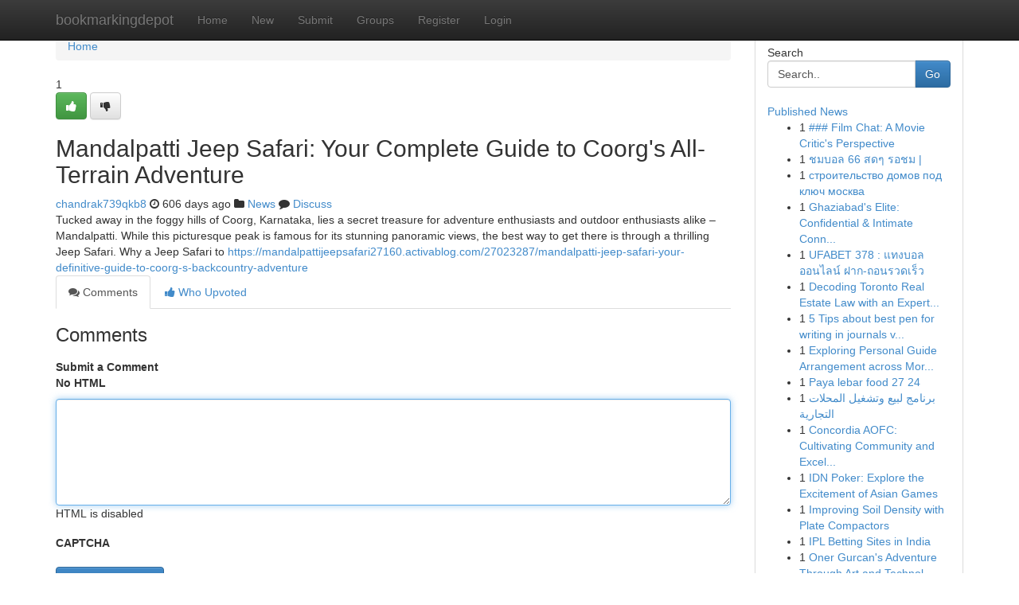

--- FILE ---
content_type: text/html; charset=UTF-8
request_url: https://bookmarkingdepot.com/story17203780/mandalpatti-jeep-safari-your-complete-guide-to-coorg-s-all-terrain-adventure
body_size: 5257
content:
<!DOCTYPE html>
<html class="no-js" dir="ltr" xmlns="http://www.w3.org/1999/xhtml" xml:lang="en" lang="en"><head>

<meta http-equiv="Pragma" content="no-cache" />
<meta http-equiv="expires" content="0" />
<meta http-equiv="Content-Type" content="text/html; charset=UTF-8" />	
<title>Mandalpatti Jeep Safari: Your Complete Guide to Coorg&#039;s All-Terrain Adventure</title>
<link rel="alternate" type="application/rss+xml" title="bookmarkingdepot.com &raquo; Feeds 1" href="/rssfeeds.php?p=1" />
<link rel="alternate" type="application/rss+xml" title="bookmarkingdepot.com &raquo; Feeds 2" href="/rssfeeds.php?p=2" />
<link rel="alternate" type="application/rss+xml" title="bookmarkingdepot.com &raquo; Feeds 3" href="/rssfeeds.php?p=3" />
<link rel="alternate" type="application/rss+xml" title="bookmarkingdepot.com &raquo; Feeds 4" href="/rssfeeds.php?p=4" />
<link rel="alternate" type="application/rss+xml" title="bookmarkingdepot.com &raquo; Feeds 5" href="/rssfeeds.php?p=5" />
<link rel="alternate" type="application/rss+xml" title="bookmarkingdepot.com &raquo; Feeds 6" href="/rssfeeds.php?p=6" />
<link rel="alternate" type="application/rss+xml" title="bookmarkingdepot.com &raquo; Feeds 7" href="/rssfeeds.php?p=7" />
<link rel="alternate" type="application/rss+xml" title="bookmarkingdepot.com &raquo; Feeds 8" href="/rssfeeds.php?p=8" />
<link rel="alternate" type="application/rss+xml" title="bookmarkingdepot.com &raquo; Feeds 9" href="/rssfeeds.php?p=9" />
<link rel="alternate" type="application/rss+xml" title="bookmarkingdepot.com &raquo; Feeds 10" href="/rssfeeds.php?p=10" />
<meta name="google-site-verification" content="m5VOPfs2gQQcZXCcEfUKlnQfx72o45pLcOl4sIFzzMQ" /><meta name="Language" content="en-us" />
<meta name="viewport" content="width=device-width, initial-scale=1.0">
<meta name="generator" content="Kliqqi" />

          <link rel="stylesheet" type="text/css" href="//netdna.bootstrapcdn.com/bootstrap/3.2.0/css/bootstrap.min.css">
             <link rel="stylesheet" type="text/css" href="https://cdnjs.cloudflare.com/ajax/libs/twitter-bootstrap/3.2.0/css/bootstrap-theme.css">
                <link rel="stylesheet" type="text/css" href="https://cdnjs.cloudflare.com/ajax/libs/font-awesome/4.1.0/css/font-awesome.min.css">
<link rel="stylesheet" type="text/css" href="/templates/bootstrap/css/style.css" media="screen" />

                         <script type="text/javascript" src="https://cdnjs.cloudflare.com/ajax/libs/modernizr/2.6.1/modernizr.min.js"></script>
<script type="text/javascript" src="https://cdnjs.cloudflare.com/ajax/libs/jquery/1.7.2/jquery.min.js"></script>
<style></style>
<link rel="alternate" type="application/rss+xml" title="RSS 2.0" href="/rss"/>
<link rel="icon" href="/favicon.ico" type="image/x-icon"/>
</head>

<body dir="ltr">

<header role="banner" class="navbar navbar-inverse navbar-fixed-top custom_header">
<div class="container">
<div class="navbar-header">
<button data-target=".bs-navbar-collapse" data-toggle="collapse" type="button" class="navbar-toggle">
    <span class="sr-only">Toggle navigation</span>
    <span class="fa fa-ellipsis-v" style="color:white"></span>
</button>
<a class="navbar-brand" href="/">bookmarkingdepot</a>	
</div>
<span style="display: none;"><a href="/forum">forum</a></span>
<nav role="navigation" class="collapse navbar-collapse bs-navbar-collapse">
<ul class="nav navbar-nav">
<li ><a href="/">Home</a></li>
<li ><a href="/new">New</a></li>
<li ><a href="/submit">Submit</a></li>
                    
<li ><a href="/groups"><span>Groups</span></a></li>
<li ><a href="/register"><span>Register</span></a></li>
<li ><a data-toggle="modal" href="#loginModal">Login</a></li>
</ul>
	

</nav>
</div>
</header>
<!-- START CATEGORIES -->
<div class="subnav" id="categories">
<div class="container">
<ul class="nav nav-pills"><li class="category_item"><a  href="/">Home</a></li></ul>
</div>
</div>
<!-- END CATEGORIES -->
	
<div class="container">
	<section id="maincontent"><div class="row"><div class="col-md-9">

<ul class="breadcrumb">
	<li><a href="/">Home</a></li>
</ul>

<div itemscope itemtype="http://schema.org/Article" class="stories" id="xnews-17203780" >


<div class="story_data">
<div class="votebox votebox-published">

<div itemprop="aggregateRating" itemscope itemtype="http://schema.org/AggregateRating" class="vote">
	<div itemprop="ratingCount" class="votenumber">1</div>
<div id="xvote-3" class="votebutton">
<!-- Already Voted -->
<a class="btn btn-default btn-success linkVote_3" href="/login" title=""><i class="fa fa-white fa-thumbs-up"></i></a>
<!-- Bury It -->
<a class="btn btn-default linkVote_3" href="/login"  title="" ><i class="fa fa-thumbs-down"></i></a>


</div>
</div>
</div>
<div class="title" id="title-3">
<span itemprop="name">

<h2 id="list_title"><span>Mandalpatti Jeep Safari: Your Complete Guide to Coorg&#039;s All-Terrain Adventure</span></h2></span>	
<span class="subtext">

<span itemprop="author" itemscope itemtype="http://schema.org/Person">
<span itemprop="name">
<a href="/user/chandrak739qkb8" rel="nofollow">chandrak739qkb8</a> 
</span></span>
<i class="fa fa-clock-o"></i>
<span itemprop="datePublished">  606 days ago</span>

<script>
$(document).ready(function(){
    $("#list_title span").click(function(){
		window.open($("#siteurl").attr('href'), '', '');
    });
});
</script>

<i class="fa fa-folder"></i> 
<a href="/groups">News</a>

<span id="ls_comments_url-3">
	<i class="fa fa-comment"></i> <span id="linksummaryDiscuss"><a href="#discuss" class="comments">Discuss</a>&nbsp;</span>
</span> 





</div>
</div>
<span itemprop="articleBody">
<div class="storycontent">
	
<div class="news-body-text" id="ls_contents-3" dir="ltr">
Tucked away in the foggy hills of Coorg, Karnataka, lies a secret treasure for adventure enthusiasts and outdoor enthusiasts alike &ndash; Mandalpatti. While this picturesque peak is famous for its stunning panoramic views, the best way to get there is through a thrilling Jeep Safari. Why a Jeep Safari to <a id="siteurl" target="_blank" href="https://mandalpattijeepsafari27160.activablog.com/27023287/mandalpatti-jeep-safari-your-definitive-guide-to-coorg-s-backcountry-adventure">https://mandalpattijeepsafari27160.activablog.com/27023287/mandalpatti-jeep-safari-your-definitive-guide-to-coorg-s-backcountry-adventure</a><div class="clearboth"></div> 
</div>
</div><!-- /.storycontent -->
</span>
</div>

<ul class="nav nav-tabs" id="storytabs">
	<li class="active"><a data-toggle="tab" href="#comments"><i class="fa fa-comments"></i> Comments</a></li>
	<li><a data-toggle="tab" href="#who_voted"><i class="fa fa-thumbs-up"></i> Who Upvoted</a></li>
</ul>


<div id="tabbed" class="tab-content">

<div class="tab-pane fade active in" id="comments" >
<h3>Comments</h3>
<a name="comments" href="#comments"></a>
<ol class="media-list comment-list">

<a name="discuss"></a>
<form action="" method="post" id="thisform" name="mycomment_form">
<div class="form-horizontal">
<fieldset>
<div class="control-group">
<label for="fileInput" class="control-label">Submit a Comment</label>
<div class="controls">

<p class="help-inline"><strong>No HTML  </strong></p>
<textarea autofocus name="comment_content" id="comment_content" class="form-control comment-form" rows="6" /></textarea>
<p class="help-inline">HTML is disabled</p>
</div>
</div>


<script>
var ACPuzzleOptions = {
   theme :  "white",
   lang :  "en"
};
</script>

<div class="control-group">
	<label for="input01" class="control-label">CAPTCHA</label>
	<div class="controls">
	<div id="solvemedia_display">
	<script type="text/javascript" src="https://api.solvemedia.com/papi/challenge.script?k=1G9ho6tcbpytfUxJ0SlrSNt0MjjOB0l2"></script>

	<noscript>
	<iframe src="http://api.solvemedia.com/papi/challenge.noscript?k=1G9ho6tcbpytfUxJ0SlrSNt0MjjOB0l2" height="300" width="500" frameborder="0"></iframe><br/>
	<textarea name="adcopy_challenge" rows="3" cols="40"></textarea>
	<input type="hidden" name="adcopy_response" value="manual_challenge"/>
	</noscript>	
</div>
<br />
</div>
</div>

<div class="form-actions">
	<input type="hidden" name="process" value="newcomment" />
	<input type="hidden" name="randkey" value="75578554" />
	<input type="hidden" name="link_id" value="3" />
	<input type="hidden" name="user_id" value="2" />
	<input type="hidden" name="parrent_comment_id" value="0" />
	<input type="submit" name="submit" value="Submit Comment" class="btn btn-primary" />
	<a href="https://remove.backlinks.live" target="_blank" style="float:right; line-height: 32px;">Report Page</a>
</div>
</fieldset>
</div>
</form>
</ol>
</div>
	
<div class="tab-pane fade" id="who_voted">
<h3>Who Upvoted this Story</h3>
<div class="whovotedwrapper whoupvoted">
<ul>
<li>
<a href="/user/chandrak739qkb8" rel="nofollow" title="chandrak739qkb8" class="avatar-tooltip"><img src="/avatars/Avatar_100.png" alt="" align="top" title="" /></a>
</li>
</ul>
</div>
</div>
</div>
<!-- END CENTER CONTENT -->


</div>

<!-- START RIGHT COLUMN -->
<div class="col-md-3">
<div class="panel panel-default">
<div id="rightcol" class="panel-body">
<!-- START FIRST SIDEBAR -->

<!-- START SEARCH BOX -->
<script type="text/javascript">var some_search='Search..';</script>
<div class="search">
<div class="headline">
<div class="sectiontitle">Search</div>
</div>

<form action="/search" method="get" name="thisform-search" class="form-inline search-form" role="form" id="thisform-search" >

<div class="input-group">

<input type="text" class="form-control" tabindex="20" name="search" id="searchsite" value="Search.." onfocus="if(this.value == some_search) {this.value = '';}" onblur="if (this.value == '') {this.value = some_search;}"/>

<span class="input-group-btn">
<button type="submit" tabindex="21" class="btn btn-primary custom_nav_search_button" />Go</button>
</span>
</div>
</form>

<div style="clear:both;"></div>
<br />
</div>
<!-- END SEARCH BOX -->

<!-- START ABOUT BOX -->

	


<div class="headline">
<div class="sectiontitle"><a href="/">Published News</a></div>
</div>
<div class="boxcontent">
<ul class="sidebar-stories">

<li>
<span class="sidebar-vote-number">1</span>	<span class="sidebar-article"><a href="https://bookmarkingdepot.com/story20899502/film-chat-a-movie-critic-s-perspective" class="sidebar-title">### Film Chat: A Movie Critic&#039;s Perspective</a></span>
</li>
<li>
<span class="sidebar-vote-number">1</span>	<span class="sidebar-article"><a href="https://bookmarkingdepot.com/story20899501/ชมบอล-66-สดๆ-รอชม" class="sidebar-title">ชมบอล 66 สดๆ รอชม |</a></span>
</li>
<li>
<span class="sidebar-vote-number">1</span>	<span class="sidebar-article"><a href="https://bookmarkingdepot.com/story20899500/строительство-домов-под-ключ-москва" class="sidebar-title">строительство домов под ключ москва</a></span>
</li>
<li>
<span class="sidebar-vote-number">1</span>	<span class="sidebar-article"><a href="https://bookmarkingdepot.com/story20899499/ghaziabad-s-elite-confidential-intimate-connections" class="sidebar-title">Ghaziabad&#039;s Elite: Confidential &amp; Intimate Conn...</a></span>
</li>
<li>
<span class="sidebar-vote-number">1</span>	<span class="sidebar-article"><a href="https://bookmarkingdepot.com/story20899498/ufabet-378-แทงบอลออนไลน-ฝาก-ถอนรวดเร-ว" class="sidebar-title">UFABET 378 : แทงบอลออนไลน์ ฝาก-ถอนรวดเร็ว</a></span>
</li>
<li>
<span class="sidebar-vote-number">1</span>	<span class="sidebar-article"><a href="https://bookmarkingdepot.com/story20899497/decoding-toronto-real-estate-law-with-an-expert-professional" class="sidebar-title">Decoding Toronto Real Estate Law with an Expert...</a></span>
</li>
<li>
<span class="sidebar-vote-number">1</span>	<span class="sidebar-article"><a href="https://bookmarkingdepot.com/story20899496/5-tips-about-best-pen-for-writing-in-journals-very-smooth-you-can-use-today" class="sidebar-title">5 Tips about best pen for writing in journals v...</a></span>
</li>
<li>
<span class="sidebar-vote-number">1</span>	<span class="sidebar-article"><a href="https://bookmarkingdepot.com/story20899495/exploring-personal-guide-arrangement-across-morocco" class="sidebar-title">Exploring Personal Guide Arrangement across Mor...</a></span>
</li>
<li>
<span class="sidebar-vote-number">1</span>	<span class="sidebar-article"><a href="https://bookmarkingdepot.com/story20899494/paya-lebar-food-27-24" class="sidebar-title">Paya lebar food​		27	24</a></span>
</li>
<li>
<span class="sidebar-vote-number">1</span>	<span class="sidebar-article"><a href="https://bookmarkingdepot.com/story20899493/برنامج-لبيع-وتشغيل-المحلات-التجارية" class="sidebar-title">برنامج لبيع وتشغيل المحلات التجارية </a></span>
</li>
<li>
<span class="sidebar-vote-number">1</span>	<span class="sidebar-article"><a href="https://bookmarkingdepot.com/story20899492/concordia-aofc-cultivating-community-and-excellence" class="sidebar-title">Concordia AOFC: Cultivating Community and Excel...</a></span>
</li>
<li>
<span class="sidebar-vote-number">1</span>	<span class="sidebar-article"><a href="https://bookmarkingdepot.com/story20899491/idn-poker-explore-the-excitement-of-asian-games" class="sidebar-title"> IDN Poker: Explore the Excitement of Asian Games </a></span>
</li>
<li>
<span class="sidebar-vote-number">1</span>	<span class="sidebar-article"><a href="https://bookmarkingdepot.com/story20899490/improving-soil-density-with-plate-compactors" class="sidebar-title">Improving Soil Density with Plate Compactors</a></span>
</li>
<li>
<span class="sidebar-vote-number">1</span>	<span class="sidebar-article"><a href="https://bookmarkingdepot.com/story20899489/ipl-betting-sites-in-india" class="sidebar-title">IPL Betting Sites in India</a></span>
</li>
<li>
<span class="sidebar-vote-number">1</span>	<span class="sidebar-article"><a href="https://bookmarkingdepot.com/story20899488/oner-gurcan-s-adventure-through-art-and-technology" class="sidebar-title">Oner Gurcan&#039;s Adventure Through Art and Technol...</a></span>
</li>

</ul>
</div>

<!-- END SECOND SIDEBAR -->
</div>
</div>
</div>
<!-- END RIGHT COLUMN -->
</div></section>
<hr>

<!--googleoff: all-->
<footer class="footer">
<div id="footer">
<span class="subtext"> Copyright &copy; 2026 | <a href="/search">Advanced Search</a> 
| <a href="/">Live</a>
| <a href="/">Tag Cloud</a>
| <a href="/">Top Users</a>
| Made with <a href="#" rel="nofollow" target="_blank">Kliqqi CMS</a> 
| <a href="/rssfeeds.php?p=1">All RSS Feeds</a> 
</span>
</div>
</footer>
<!--googleon: all-->


</div>
	
<!-- START UP/DOWN VOTING JAVASCRIPT -->
	
<script>
var my_base_url='http://bookmarkingdepot.com';
var my_kliqqi_base='';
var anonymous_vote = false;
var Voting_Method = '1';
var KLIQQI_Visual_Vote_Cast = "Voted";
var KLIQQI_Visual_Vote_Report = "Buried";
var KLIQQI_Visual_Vote_For_It = "Vote";
var KLIQQI_Visual_Comment_ThankYou_Rating = "Thank you for rating this comment.";


</script>
<!-- END UP/DOWN VOTING JAVASCRIPT -->


<script type="text/javascript" src="https://cdnjs.cloudflare.com/ajax/libs/jqueryui/1.8.23/jquery-ui.min.js"></script>
<link href="https://cdnjs.cloudflare.com/ajax/libs/jqueryui/1.8.23/themes/base/jquery-ui.css" media="all" rel="stylesheet" type="text/css" />




             <script type="text/javascript" src="https://cdnjs.cloudflare.com/ajax/libs/twitter-bootstrap/3.2.0/js/bootstrap.min.js"></script>

<!-- Login Modal -->
<div class="modal fade" id="loginModal" tabindex="-1" role="dialog">
<div class="modal-dialog">
<div class="modal-content">
<div class="modal-header">
<button type="button" class="close" data-dismiss="modal" aria-hidden="true">&times;</button>
<h4 class="modal-title">Login</h4>
</div>
<div class="modal-body">
<div class="control-group">
<form id="signin" action="/login?return=/story17203780/mandalpatti-jeep-safari-your-complete-guide-to-coorg-s-all-terrain-adventure" method="post">

<div style="login_modal_username">
	<label for="username">Username/Email</label><input id="username" name="username" class="form-control" value="" title="username" tabindex="1" type="text">
</div>
<div class="login_modal_password">
	<label for="password">Password</label><input id="password" name="password" class="form-control" value="" title="password" tabindex="2" type="password">
</div>
<div class="login_modal_remember">
<div class="login_modal_remember_checkbox">
	<input id="remember" style="float:left;margin-right:5px;" name="persistent" value="1" tabindex="3" type="checkbox">
</div>
<div class="login_modal_remember_label">
	<label for="remember" style="">Remember</label>
</div>
<div style="clear:both;"></div>
</div>
<div class="login_modal_login">
	<input type="hidden" name="processlogin" value="1"/>
	<input type="hidden" name="return" value=""/>
	<input class="btn btn-primary col-md-12" id="signin_submit" value="Sign In" tabindex="4" type="submit">
</div>
    
<hr class="soften" id="login_modal_spacer" />
	<div class="login_modal_forgot"><a class="btn btn-default col-md-12" id="forgot_password_link" href="/login">Forgotten Password?</a></div>
	<div class="clearboth"></div>
</form>
</div>
</div>
</div>
</div>
</div>

<script>$('.avatar-tooltip').tooltip()</script>
<script defer src="https://static.cloudflareinsights.com/beacon.min.js/vcd15cbe7772f49c399c6a5babf22c1241717689176015" integrity="sha512-ZpsOmlRQV6y907TI0dKBHq9Md29nnaEIPlkf84rnaERnq6zvWvPUqr2ft8M1aS28oN72PdrCzSjY4U6VaAw1EQ==" data-cf-beacon='{"version":"2024.11.0","token":"ada2661550f7422a81e8fab6eb7aef5d","r":1,"server_timing":{"name":{"cfCacheStatus":true,"cfEdge":true,"cfExtPri":true,"cfL4":true,"cfOrigin":true,"cfSpeedBrain":true},"location_startswith":null}}' crossorigin="anonymous"></script>
</body>
</html>
